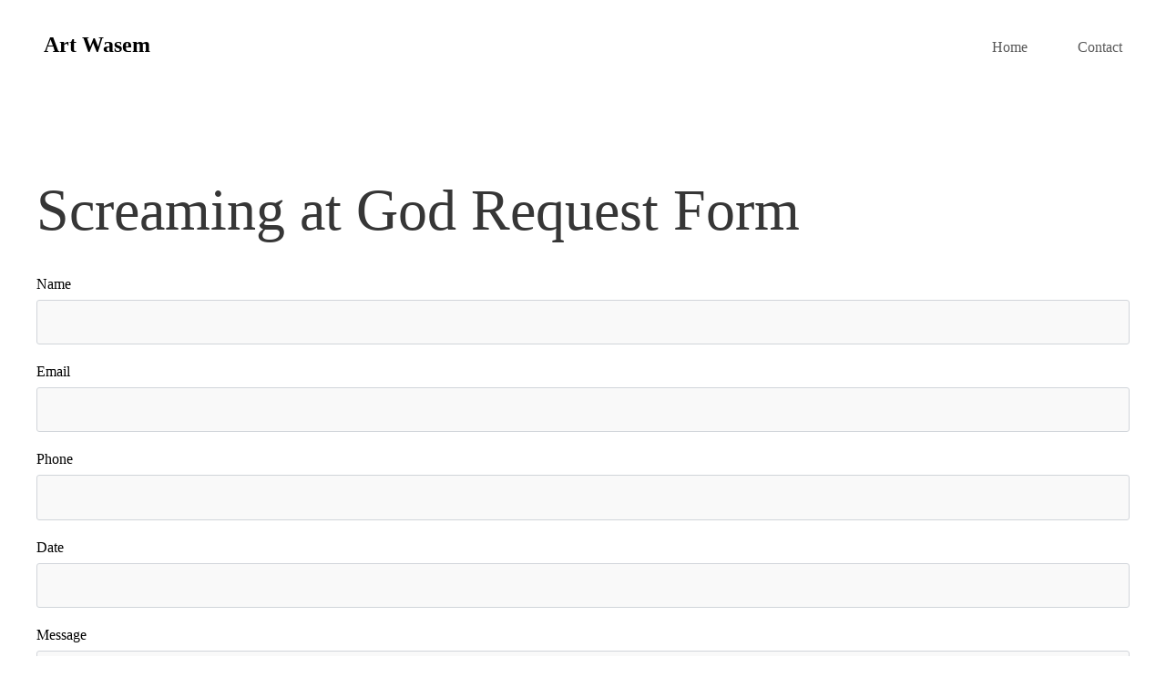

--- FILE ---
content_type: text/html; charset=utf-8
request_url: https://www.artwasem.com/sag-request.php
body_size: 8233
content:
<!DOCTYPE html>
<!--[if lt IE 7]>      <html class="no-js lt-ie9 lt-ie8 lt-ie7"> <![endif]-->
<!--[if IE 7]>         <html class="no-js lt-ie9 lt-ie8"> <![endif]-->
<!--[if IE 8]>         <html class="no-js lt-ie9"> <![endif]-->
<!--[if gt IE 8]><!--> <html class="no-js"> <!--<![endif]-->
    <head>
        <meta name="viewport" content="width=device-width, initial-scale=1.0">

        <!-- normalize and html5 boilerplate resets -->
        <link rel="stylesheet" href="templates/Skyline_v2/resources/css/reset.css">
        <link rel="stylesheet" href="templates/Skyline_v2/resources/css/less.build.css">

        <!--[if lte IE 9]>
        <script src="templates/Skyline_v2/resources/js/html5shiv.js"></script>
        <script src="templates/Skyline_v2/resources/js/html5shiv-printshiv.js"></script>

        <![endif]-->

        <meta http-equiv="content-type" content="text/html; charset=utf-8" />


<title>Art Wasem</title>



<meta name="description" content="" />
<meta name="keywords" content="" />

  <link href="resources/favicon-256.png" rel="shortcut icon" type="image/x-icon" />
  <link href="resources/favicon-256.png" rel="icon" type="image/x-icon" />

  


  <style type="text/css" id="styleCSS">
    /*
    Some Style Themes enhanced with background textures provided by http://subtlepatterns.com/
*/
body {
    
    
    background-repeat: repeat;
    background-attachment: fixed;
    background-position: top left;
    background-size: auto;
}

/* IOS devices 'bgd-att: fixed' solution */
@media only screen and (max-device-width: 1366px) {
    .bgd-attachment-fixed {
        background-image: none;
    }
    .bgd-attachment-fixed:after {
        content: '';
        position: fixed;
        top: 0;
        left: 0;
        right: 0;
        width: 100%;
        height: 100%;
        
        background-repeat: repeat;
        background-position: top left;
        background-size: auto;
        z-index: -2;
    }
}

.Text_2_Default,
.yola_heading_container {
  word-wrap: break-word;
}

.yola_bg_overlay {
    display:table;
    table-layout: fixed;
    position:absolute;
    min-height: 100%;
    min-width: 100%;
    width:100%;
    height:100%;
}
.yola_outer_content_wrapper {
    
    padding-right: 0px;
    
    padding-left: 0px;
}
.yola_inner_bg_overlay {
    width:100%;
    min-height: 100vh;
    display: table-cell;
    
    vertical-align: top;
}
.yola_outer_heading_wrap {
    width:100%;
    text-align: center;
}
.yola_heading_container {
    margin: 0 auto;
    
    	background-color: #ffffff;

}
.yola_inner_heading_wrap {
    margin: 0 auto;
    max-width: 1280px;
}
.yola_innermost_heading_wrap {
    padding-left:0;
    padding-right:0;
    margin: 0 auto;
    padding-top: 1.5rem;
    padding-bottom: 1.5rem;
}
.yola_inner_heading_wrap.top nav,
.yola_inner_heading_wrap.top div#yola_heading_block,
.yola_inner_heading_wrap.bottom nav,
.yola_inner_heading_wrap.bottom div#yola_heading_block {
    padding-left: 3rem;
    padding-right: 3rem;
}
.yola_inner_heading_wrap.left .yola_innermost_heading_wrap,
.yola_inner_heading_wrap.right .yola_innermost_heading_wrap {
    padding-left: 3rem;
    padding-right: 3rem;
}
.yola_inner_heading_wrap h1 {
    margin: 0;
}
#yola_nav_block {
    height: 100%;
}
#yola_nav_block nav {
    text-align: center;
    
}
#yola_nav_block nav ul{
    display:inline;
}
.yola_inner_heading_wrap.left #yola_heading_block {
    float:left;
}
.yola_inner_heading_wrap.right #yola_heading_block {
    float:right;
}
.yola_inner_heading_wrap.top #yola_nav_block {
    padding:1rem 0 0 0;
}
.yola_inner_heading_wrap.right #yola_nav_block {
    float:left;
    padding:1rem 0 0 0;
}
.yola_inner_heading_wrap.bottom #yola_nav_block {
    padding:0 0 1rem 0;
}
.yola_inner_heading_wrap.left #yola_nav_block {
    float:right;
    padding:1rem 0 0 0;
}
.yola_banner_wrap {
    background-attachment: scroll;
    text-align: center;
    margin: 0 auto;
    
    display: none;
    background-position: top left;
    background-size: auto;
    background-repeat: repeat-x;
    
    
}
.yola_inner_banner_wrap {
    padding-left:0;
    padding-right:0;
    padding-top: 0.5rem;
    padding-bottom: 0.5rem;
    
}
.yola_innermost_banner_wrap {
    margin: 0 auto;
    
}
.yola_inner_nav_wrap {
    margin: 0 auto;
    
}
.yola_banner_wrap nav ul.sys_navigation {
    text-align: center;
    padding-top:1rem;
    padding-bottom:1rem;
}
.yola_banner_wrap h1 {
    margin:0;
    text-align: center;
}
.yola_site_tagline {
    padding-top:0;
    padding-bottom:0;
    font-family: 'Roboto';
    font-size: 4rem;
    color: #000000;
    text-decoration: none;
    letter-spacing: 0px;
    line-height: 1.5em;
    text-transform: none;
    text-align: left;
    padding-right: 3rem;
    padding-left: 3rem;

}
.yola_site_tagline span {
    display: inline-block;
    
    
    
    
    
}
ul.sys_navigation {
    margin: 0;
    padding: 0;
    text-align: center;
}
ul.sys_navigation li {
    display: inline;
    list-style: none;
    margin:0 3.2rem 0 0;
}
.yola_inner_heading_wrap ul.sys_navigation li:last-child {
    margin:0;
}
ul.sys_navigation li a{
    text-decoration: none;
}

div.ys_submenu {
    margin-top: 8px;
}

.yola_content_wrap {
    margin:0 auto;
    
    
}
.yola_content_column {
    margin:0 auto;
    
}

.yola_inner_content_column {
    margin:0 auto;

    
    
    
    
}
.yola_inner_footer_wrap {
    padding: 0 20px;
}
div[id*='sys_region_'] {
    padding-left: 0 ! important;
    padding-right: 0 ! important;
}
.yola_site_logo {
    
    max-width:100%;
}
#sys_heading.yola_hide_logo img {
    display:none;
}
#sys_heading.yola_hide_logo span {
    display:inline;
}
a#sys_heading.yola_show_logo {
    font-size:14px;
}
#sys_heading.yola_show_logo img {
    display:inline;
}
#sys_heading.yola_show_logo span {
    display:none;
}
.yola_footer_wrap {
    margin:0 auto;
    
    	background-color: #292929;

}
.yola_footer_column {
    margin:0 auto;
    
    display: none;
}
footer {
    padding-top: 2.5rem;
    padding-right: 3rem;
    padding-bottom: 2.5rem;
    padding-left: 3rem;
    font-family: 'Raleway';
    font-size: 1.2rem;
    color: #ffffff;
    line-height: 1.5em;
    letter-spacing: 0px;
    text-transform: none;

}
span.yola_footer_socialbuttons {
    display:inline-block;
    line-height:0;
    margin:0;
    padding:0;
    display:inline-block;
    position:static;
    float:left;
    width:146px;
    height:20px;
    display: none;
}
.sys_yola_form .submit,
.sys_yola_form input.text,
.sys_yola_form input.email,
.sys_yola_form input.tel,
.sys_yola_form input.url,
.sys_yola_form textarea {
    font-family: 'Roboto';
    font-size: 1rem;
    line-height: 1.7em;
    letter-spacing: 0px;
    text-transform: none;
}
div.sys_yola_form {
    padding:0 !important;
}
div.sys_yola_form form {
    margin:0 !important;
    padding:0 !important;
}
.sys_layout h2, .sys_txt h2, .sys_layout h3, .sys_txt h3, .sys_layout h4, .sys_txt h4, .sys_layout h5, .sys_txt h5, .sys_layout h6, .sys_txt h6, .sys_layout p, .sys_txt p {
    margin-top:0;
}
div[id*='sys_region_'] {
    padding:0 !important;
}
.sys_layout blockquote {
  margin-top: 10px;
  margin-bottom: 10px;
  margin-left: 50px;
  padding-left: 15px;
  border-left: 3px solid #000000;;
  font-size: 1.4rem;
  font-style: italic;
  color: #363636;
  
  line-height: 1.5em;
  letter-spacing: 0px;
  text-transform: none;
}
.sys_layout blockquote,
.sys_layout blockquote h1,
.sys_layout blockquote h2,
.sys_layout blockquote h3,
.sys_layout blockquote h4,
.sys_layout blockquote h5,
.sys_layout blockquote h6,
.sys_layout blockquote p {
    font-family: 'Roboto';
}
.sys_layout p,.sys_layout pre {margin:0 0 1.5em 0}
.sys_layout h2,.sys_layout h3,.sys_layout h4,.sys_layout h5,.sys_layout h6 { margin:0 0 0.5em 0 }
.sys_layout dl, .sys_layout menu,.sys_layout ol,.sys_layout ul{margin:0 0 1.5em 0}

.mob_menu {
    display: none;
}

.new-text-widget img, .old_text_widget img {
    max-width: 100%;
}


@media only screen and (max-width : 736px) {
    html {
        font-size: 80%;
    }

    body .m_inherit_width {
        width: inherit;
    }

    .small_device_hide {
        opacity: 0;
    }

    /* Remove display table so that fixefox can understand max-width */
    .yola_bg_overlay, .yola_inner_bg_overlay {
       display: block;
    }

    /* Zero out padding of the heading wrapper */
    .yola_inner_heading_wrap.top .yola_innermost_heading_wrap,
    .yola_inner_heading_wrap.bottom .yola_innermost_heading_wrap,
    .yola_inner_heading_wrap.left .yola_innermost_heading_wrap,
    .yola_inner_heading_wrap.right .yola_innermost_heading_wrap {
        padding-left: 0;
        padding-right: 0;
    }

    /* Make all image widgets center aligned */
    .Image_Default img {
        display: block;
        margin: 0 auto;
    }

    /* Center button widgets in column dividers */
    .column_divider .sys_button {
        text-align: center;
    }

    /* Make column dividers snap to one over another */
    .yola_inner_heading_wrap.left #yola_heading_block, .yola_inner_heading_wrap.right #yola_heading_block {
        float: none;
    }

    #sys_heading {
        word-wrap: break-word;
        word-break: break-word;
    }

    body .column_divider .left, body .column_divider .right {
        width: 100%;
        padding-left: 0;
        padding-right: 0;
    }

    .mob_menu a:visited {
        color: #fff;
    }

    .mob_menu {
        display: block;
        z-index: 1;
        ;
        background: rgba(255,255,255,1.00);;
        ;
    }

    .mob_menu.menu_open {
        position: absolute;
        min-height: 100%;
        padding: 1rem 0 0 0;
        margin: 0;
        top: 0;
        left: 0;
        right: 0;
    }

    .yola_outer_content_wrapper {
        display: block;
        padding-top: 0;
    }

    .mob_menu_overlay {
        display: none;
        text-transform: none;
    }

    .menu_open .mob_menu_overlay  {
        display: block;
    }

    .mob_menu_toggle {
        display: block;
        padding-top: 5%;
        padding-bottom: 6%;
        text-align: center;
        color: #666;
        cursor: pointer;
    }
    .mob_submenu_toggle {
        list-style: none;
        text-align: center;
        padding: 0;
        margin: 0;
    }

    .new-text-widget img, .old_text_widget img {
        height: auto;
    }

    #sys_heading span {
        font-size: 35px;
    }
    .sys_navigation {
        display: none;
    }

    .mobile_ham {
        stroke: #595959;
    }

    .mobile_quit {
        display: none;
    }

    .menu_open .mobile_ham {
        display: none;
    }

    .menu_open .mobile_quit {
        display: inline;
        stroke: #595959;
    }

    .mob_menu_list {
        font-family: 'Roboto';
        font-weight: lighter;
        margin: 0;
        font-size: 2.2em;
        line-height: 2;
        letter-spacing: 0.1em;
        list-style: none;
        text-align: center;
        padding: 0;
        -webkit-animation-duration: .2s;
        -webkit-animation-fill-mode: both;
        -webkit-animation-name: fadeInUp;
        -moz-animation-duration: .2s;
        -moz-animation-fill-mode: both;
        -moz-animation-name: fadeInUp;
        -o-animation-duration: .2s;
        -o-animation-fill-mode: both;
        -o-animation-name: fadeInUp;
        animation-duration: .2s;
        animation-fill-mode: both;
        animation-name: fadeInUp;
    }

    .mob_menu_overlay .mob_menu_list a {
        color: #595959;
    }

    .mob_more_toggle {
        display: inline-block;
        cursor: pointer;
        background: none;
        border: none;
        outline: none;
        margin-left: 8px;
        stroke: #595959;
    }

    .up_arrow {
        display: none;
    }

    .sub_menu_open svg .down_arrow {
        display: none;
    }

    .sub_menu_open .up_arrow {
        display: inline;
    }

    .mob_menu_overlay .mob_menu_list .selected a {
        color: #171717;
    }

    .sub_menu_open a {
        color: #171717;
    }

    .mob_menu_list .sub_menu_open a {
        color: #171717;
    }

    .sub_menu_open .mob_more_toggle {
        stroke: #171717;
    }

    .mob_submenu_list {
        font-family: 'Roboto';
        font-weight: lighter;
        list-style: none;
        text-align: center;
        padding: 0 0 5% 0;
        margin: 0;
        line-height: 1.6;
        display: none;
        -webkit-animation-duration: .2s;
        -webkit-animation-fill-mode: both;
        -webkit-animation-name: fadeInUp;
        -moz-animation-duration: .2s;
        -moz-animation-fill-mode: both;
        -moz-animation-name: fadeInUp;
        -o-animation-duration: .2s;
        -o-animation-fill-mode: both;
        -o-animation-name: fadeInUp;
        animation-duration: .2s;
        animation-fill-mode: both
        animation-name: fadeInUp;
    }

    .sub_menu_open .mob_submenu_list{
        display: block;
    }

    .mob_submenu_items {
        font-size: 0.75em;
    }
    .mob_menu_list .mob_nav_selected {
        color: #171717;
    }

    .menu_open ~ .yola_outer_content_wrapper {
        display: none;
    }

    @-webkit-keyframes fadeInUp {
      0% {
        opacity: 0;
        -webkit-transform: translate3d(0, 100%, 0);
        transform: translate3d(0, 100%, 0);
      }
      100% {
        opacity: 1;
        -webkit-transform: none;
        transform: none;
      }
    }

    @-moz-keyframes fadeInUp {
      0% {
        opacity: 0;
        -moz-transform: translate3d(0, 100%, 0);
        transform: translate3d(0, 100%, 0);
      }
      100% {
        opacity: 1;
        -moz-transform: none;
        transform: none;
      }
    }

    @-o-keyframes fadeInUp {
      0% {
        opacity: 0;
        -o-transform: translate3d(0, 100%, 0);
        transform: translate3d(0, 100%, 0);
      }
      100% {
        opacity: 1;
        -o-transform: none;
        transform: none;
      }
    }

    @keyframes fadeInUp {
      0% {
        opacity: 0;
        transform: translate3d(0, 100%, 0);
      }
      100% {
        opacity: 1;
        transform: none;
      }
    }
}


  </style>


<script src="//ajax.googleapis.com/ajax/libs/webfont/1.4.2/webfont.js" type="text/javascript"></script>

      <style type="text/css">
      @import url("//fonts.sitebuilderhost.net/css?family=Roboto%3Aregular%2C300%2C500%2C400|Open+Sans%3Aregular%2C400|Raleway%3Aregular%2C600&subset=latin,latin-ext");
    </style>
  
  <style type="text/css" id="styleOverrides">
    /* ======================
*
*  Site Style Settings
*
=========================*/
/* Paragraph text (p) */

.content p, #content p, .HTML_Default p, .Text_Default p, .sys_txt p, .sys_txt a, .sys_layout p, .sys_txt, .sys_layout  {
    font-family: 'Roboto';
    font-weight: 300;
    font-size: 1rem;
    color: #000000;
    line-height: 1.7em;
    letter-spacing: 0px;
    text-transform: none;
}

/* Navigation */
.sys_navigation a, .ys_menu_2, div#menu ul, div#menu ul li a, ul.sys_navigation li a, div.sys_navigation ul li.selected a, div.sys_navigation ul li a, #navigation li a, div.ys_menu ul a:link, div.ys_menu ul a:visited, div.ys_nav ul li a, #sys_banner ul li a {
    font-family: 'Roboto';
    font-weight: 400;
    font-size: 1rem;
    color: #595959;
    text-decoration: none;
    letter-spacing: 0px;
    line-height: 1.5em;
    text-transform: none;
}


/* Navigation:selected */
div.sys_navigation ul li.selected a, div#menu ul li.selected a, #navigation li.selected a, div.ys_menu ul li.selected a:link, div.ys_menu ul li.selected a:visited, div.ys_nav ul li.selected a, #sys_banner ul li.selected a {
    color: #171717;
}

/* Navigation:hover */
div.sys_navigation ul li a:hover, div#menu ul li a:hover, #navigation li a:hover, div.ys_menu ul a:hover, div.ys_nav ul li a:hover, div.ys_menu ul li a:hover, #sys_banner ul li a:hover {
    color: #171717;
}

/* Site Title */
#sys_heading, a#sys_heading, #sys_banner h1 a, #header h1 a, div#heading h1 a {
    font-family: 'Raleway';
    font-weight: 600;
    font-size: 1.47rem;
    color: #000000;
    text-decoration: none;
    letter-spacing: 0px;
    line-height: 1.5em;
    text-transform: none;
}

/* Hyperlinks (a, a:hover, a:visited) */
a, .sys_txt a:link, .sys_layout a:link {color: #5ea4d6;}
a, .sys_txt a:link, .sys_layout a:link {text-decoration: underline;}
a:visited, .sys_txt a:visited, .sys_layout a:visited {color: #4088ba;}
a:hover, .sys_txt a:hover, .sys_layout a:hover {color: #1f4661;}
a:hover, .sys_txt a:hover, .sys_layout a:hover {text-decoration: none;}

/* Headings (h2, h3, h4, h5, h6) */
.sys_layout h2, .sys_txt h2 {
    font-family: 'Roboto';
    font-weight: 500;
    font-size: 4.00rem;
    color: #363636;
    text-decoration: none;
    letter-spacing: 0rem;
    line-height: 1.38em;
    text-transform: none;
}

.sys_layout h2 a, .sys_layout h2 a:link, .sys_layout h2 a:hover, .sys_layout h2 a:visited {
    font-family: 'Roboto';
    font-weight: 500;
    font-size: 4.00rem;
    color: #363636;
    letter-spacing: 0rem;
    line-height: 1.38em;
    text-transform: none;
}

.sys_layout h3, .sys_txt h3 {
    font-family: 'Roboto';
    font-weight: 500;
    font-size: 2.5rem;
    color: #363636;
    text-decoration: none;
    letter-spacing: 0px;
    line-height: 1.5em;
    text-transform: none;
}

.sys_layout h3 a, .sys_layout h3 a:link, .sys_layout h3 a:hover, .sys_layout h3 a:visited {
    font-family: 'Roboto';
    font-weight: 500;
    font-size: 2.5rem;
    color: #363636;
    letter-spacing: 0px;
    line-height: 1.5em;
    text-transform: none;
}

.sys_layout h4, .sys_txt h4 {
    font-family: 'Roboto';
    font-weight: 500;
    font-size: 2rem;
    color: #363636;
    text-decoration: none;
    letter-spacing: 0px;
    line-height: 1.24em;
    text-transform: none;
}

.sys_layout h4 a, .sys_layout h4 a:link, .sys_layout h4 a:hover, .sys_layout h4 a:visited {
    font-family: 'Roboto';
    font-weight: 500;
    font-size: 2rem;
    color: #363636;
    letter-spacing: 0px;
    line-height: 1.24em;
    text-transform: none;
}

.sys_layout h5, .sys_txt h5 {
    font-family: 'Roboto';
    font-weight: 500;
    font-size: 1.5rem;
    color: #363636;
    text-decoration: none;
    letter-spacing: 0px;
    line-height: 1.5em;
    text-transform: none;
}

.sys_layout h5 a, .sys_layout h5 a:link, .sys_layout h5 a:hover, .sys_layout h5 a:visited {
    font-family: 'Roboto';
    font-weight: 500;
    font-size: 1.5rem;
    color: #363636;
    letter-spacing: 0px;
    line-height: 1.5em;
    text-transform: none;
}

.sys_layout h6, .sys_txt h6 {
    font-family: 'Roboto';
    font-weight: 500;
    font-size: 1rem;
    color: #363636;
    text-decoration: none;
    letter-spacing: 0px;
    line-height: 1.5em;
    text-transform: none;
}

.sys_layout h6 a, .sys_layout h6 a:link, .sys_layout h6 a:hover, .sys_layout h6 a:visited {
    font-family: 'Roboto';
    font-weight: 500;
    font-size: 1rem;
    color: #363636;
    letter-spacing: 0px;
    line-height: 1.5em;
    text-transform: none;
}

/*button widget*/
.sys_layout .sys_button a, .sys_layout .sys_button a:link, .sys_layout .sys_button a:visited {
    display:inline-block;
    text-decoration: none;
}
.sys_layout .sys_button a:link, .sys_layout .sys_button a:visited {
    cursor:pointer;
}
.sys_layout .sys_button a {
    cursor:default;
}

.sys_layout .sys_button.square a, .sys_layout .sys_button.square a:link {
    border-radius:0px;
}
.sys_layout .sys_button.rounded a, .sys_layout .sys_button.rounded a:link {
    border-radius:3px;
}
.sys_layout .sys_button.pill a, .sys_layout .sys_button.pill a:link {
    border-radius:90px;
}

/*button sizes*/
.sys_layout .sys_button.small a, .sys_layout .sys_button.small a:link, .sys_layout .sys_button.small a:visited {font-family: 'Open Sans';font-weight: 400;font-size: 0.9rem;line-height: 1.5em;letter-spacing: 0px;text-transform: none;padding-top:0.5rem;padding-bottom:0.5rem;padding-left:2rem;padding-right:2rem;}
.sys_layout .sys_button.medium a, .sys_layout .sys_button.medium a:link, .sys_layout .sys_button.medium a:visited {font-family: 'Open Sans';font-size: 1rem;line-height: 1.5em;letter-spacing: 0px;text-transform: none;padding-top:0.7rem;padding-bottom:0.7rem;padding-left:4rem;padding-right:4rem;}
.sys_layout .sys_button.large a, .sys_layout .sys_button.large a:link, .sys_layout .sys_button.large a:visited {font-family: 'Open Sans';font-weight: 400;font-size: 1.1rem;line-height: 1.5em;letter-spacing: 0px;text-transform: none;padding-top:0.8rem;padding-bottom:0.8rem;padding-left:5.5rem;padding-right:5.5rem;}

/*button styles:small*/
.sys_layout .sys_button.small.outline a, .sys_layout .sys_button.small.outline a:link {
    border-color:rgba(0,172,230,1.00);
    color: rgba(0,172,230,1.00);
    border-style: solid;
    border-width: 2px;
}
.sys_layout .sys_button.small.outline a:visited {
    color: rgba(0,172,230,1.00);
}
.sys_layout .sys_button.small.solid a, .sys_layout .sys_button.small.solid a:link {
    	background-color: #00ace6;

    color: #ffffff;
    border-color:rgba(0,172,230,1.00);
    border-style: solid;
    border-width: 2px;
}
.sys_layout .sys_button.small.solid a:visited {
    color: #ffffff;
}
.sys_layout .sys_button.small.outline a:hover {
    background-color: rgba(0,172,230,1.00);
    color: #ffffff;
    text-decoration: none;
}

/*button styles:medium*/
.sys_layout .sys_button.medium.outline a, .sys_layout .sys_button.medium.outline a:link {
    border-color:rgba(0,172,230,1.00);
    color: rgba(0,172,230,1.00);
    border-style: solid;
    border-width: 2px;
}
.sys_layout .sys_button.medium.outline a:visited {
    color: rgba(0,172,230,1.00);
}
.sys_layout .sys_button.medium.solid a, .sys_layout .sys_button.medium.solid a:link {
    	background-color: #00ace6;

    color: #ffffff;
    border-color:rgba(0,172,230,1.00);
    border-style: solid;
    border-width: 2px;
}
.sys_layout .sys_button.medium.solid a:visited {
    color: #ffffff;
}
.sys_layout .sys_button.medium.outline a:hover {
    background-color: rgba(0,172,230,1.00);
    color: #ffffff;
    text-decoration: none;
}
/*button styles:large*/
.sys_layout .sys_button.large.outline a, .sys_layout .sys_button.large.outline a:link {
    border-color:rgba(0,172,230,1.00);
    color: rgba(0,172,230,1.00);
    border-style: solid;
    border-width: 2px;
}
.sys_layout .sys_button.large.outline a:visited {
    color: rgba(0,172,230,1.00);
}
.sys_layout .sys_button.large.solid a, .sys_layout .sys_button.large.solid a:link {
    	background-color: #00ace6;

    color: #ffffff;
    border-color:rgba(0,172,230,1.00);
    border-style: solid;
    border-width: 2px;
}
.sys_layout .sys_button.large.solid a:visited {
    color: #ffffff;
}
.sys_layout .sys_button.large.outline a:hover {
    background-color: rgba(0,172,230,1.00);
    color: #ffffff;
    text-decoration: none;
}

.sys_layout .sys_button.solid a:hover {
    text-decoration: none;
    opacity: .8;
}  </style>

  



<script type="text/javascript" src="//ajax.googleapis.com/ajax/libs/jquery/1.11.1/jquery.min.js"></script>
<script type="text/javascript">window.jQuery || document.write('<script src="/components/bower_components/jquery/dist/jquery.js"><\/script>')</script>
<link rel="stylesheet" type="text/css" href="classes/commons/resources/flyoutmenu/flyoutmenu.css?1001144" />
<script type="text/javascript" src="classes/commons/resources/flyoutmenu/flyoutmenu.js?1001144"></script>
<link rel="stylesheet" type="text/css" href="classes/commons/resources/global/global.css?1001144" />


<script type="text/javascript">
  var swRegisterManager = {
    goals: [],
    add: function(swGoalRegister) {
      this.goals.push(swGoalRegister);
    },
    registerGoals: function() {
      while(this.goals.length) {
        this.goals.shift().call();
      }
    }
  };

  window.swPostRegister = swRegisterManager.registerGoals.bind(swRegisterManager);
</script>

  <link rel="stylesheet" type="text/css" href="classes/components/Form/layouts/Default/Default.css?1001144" />
  
  
  
  
  

    </head>
    <body lang="en" class="bgd-attachment-fixed">
        
        <div id="sys_background" class="yola_bg_overlay">
            <div class="yola_inner_bg_overlay">
                <div class="yola_outer_content_wrapper">
                    <header role="header">
                        <div class="yola_outer_heading_wrap">
                            <div class="yola_heading_container">
                                <div class="yola_inner_heading_wrap left">
                                    <div class="yola_innermost_heading_wrap">
                                                                                <nav class="mob_menu">
                                            <div class="mob_menu_toggle"><!--Mobile Nav Toggle-->
                                                <svg class="mobile_ham" width="40" height="25">
                                                  <line x1="0" y1="3" x2="40" y2="3" stroke-width="2"/>
                                                  <line x1="0" y1="13" x2="40" y2="13" stroke-width="2"/>
                                                  <line x1="0" y1="23" x2="40" y2="23" stroke-width="2"/>
                                                </svg>
                                                <svg class="mobile_quit" width="26" height="50">
                                                    <line x1="0" y1="1" x2="26" y2="25" stroke-width="2"/>
                                                    <line x1="0" y1="25" x2="26" y2="1" stroke-width="2"/>
                                                </svg>
                                            </div>
                                            <div class="mob_menu_overlay"> <!--Mobile Nav Overlay-->
                                                <ul class="mob_menu_list">
      <li class="">
      <a href="./" title="Home">Home</a>
          </li>
      <li class="">
      <a href="contact.php" title="Contact">Contact</a>
          </li>
  </ul>
                                            </div>
                                        </nav>
                                                                                                                        <div id="yola_heading_block"> <!--Title / Logo-->
                                            <h1>
                                                <a id="sys_heading" class="yola_hide_logo" href="./">
                                                    <img class="yola_site_logo" src="" alt="Art Wasem" >
                                                    <span>Art Wasem</span>
                                                </a>
                                            </h1>
                                        </div>
                                        <div id="yola_nav_block"> <!--Nav-->
                                            <nav role="navigation">
                                                <div class="sys_navigation">
                                                <ul class="sys_navigation">
                    <li id="ys_menu_0">
                    <a href="./" title="Home">Home</a>
        </li>
                    <li id="ys_menu_1">
                    <a href="contact.php" title="Contact">Contact</a>
        </li>
    </ul>
          
<script>
/* jshint ignore:start */
$(document).ready(function() {
    flyoutMenu.initFlyoutMenu(
        [{"name":"Home","title":"Home","href":".\/","children":[]},{"name":"Contact","title":"Contact","href":"contact.php","children":[]}]
    , 'flyover');
});
/* jshint ignore:end */
</script>

                                                </div>
                                            </nav>
                                        </div>
                                                                                <div style="padding:0; height:0; clear:both;">&nbsp;</div>
                                    </div>
                                </div>
                            </div>
                            <div id="sys_banner" class="yola_banner_wrap">
                                <div class="yola_inner_banner_wrap">
                                    <div class="yola_innermost_banner_wrap">
                                        <h2 class="yola_site_tagline" style="display:block"><span><!-- Google tag (gtag.js) --> <script async src="https://www.googletagmanager.com/gtag/js?id=AW-1017288844"></script> <script>   window.dataLayer = window.dataLayer || [];   function gtag(){dataLayer.push(arguments);}   gtag('js', new Date());    gtag('config', 'AW-1017288844'); </script></span></h2>
                                    </div>
                                </div>
                            </div>
                        </div>
                    </header>

                    <main class="yola_content_wrap" role="main">
                        <div class="yola_content_column">
                            <div class="yola_inner_content_column clearFix">
                                <style media="screen">
  .layout_1-column {
    width: 100%;
    padding: 0;
    margin: 0;
  }

  .layout_1-column:after {
    content: "";
    display: table;
    clear: both;
  }

  .zone_top {
    margin: 0;
    padding: 5px;
    vertical-align: top;
    line-height: normal;
    min-width: 100px;
  }
</style>

<div class="layout_1-column sys_layout">
    <div id="layout_row1">
        <div id="sys_region_1" class="zone_top" ><div id="I5e8bc021c75947848653f2fb6c18f5f2" style="display:block;clear: both;" class="Panel_Default">    <style id='yola-panel-style-I5e8bc021c75947848653f2fb6c18f5f2' type='text/css'>

        
        
        
        
                div#Panel_I5e8bc021c75947848653f2fb6c18f5f2 {
            max-width: 1200px;
            margin: 0 auto;
        }
        
        #yola-panel-I5e8bc021c75947848653f2fb6c18f5f2 {
            min-height: 0vh;
        }

        #yola-panel-inner-I5e8bc021c75947848653f2fb6c18f5f2 {
            padding:5rem 1rem 5rem 1rem;
        }

        
        
            </style>

    <div id='yola-panel-I5e8bc021c75947848653f2fb6c18f5f2'>
                <div id='yola-panel-inner-I5e8bc021c75947848653f2fb6c18f5f2'>
            <div id="Panel_I5e8bc021c75947848653f2fb6c18f5f2" style="text-align:left; vertical-align:top;" ><div id="Ib8f373c7390c4bf79aa37f124233ae40" style="display:block;clear: both;" class="Form_Default"><div class="sys_yola_form">

    
                    <h2>Screaming at God Request Form</h2>
        
        <form method='post' accept-charset="UTF-8" action='https://forms.yola.com/formservice/en/fd62f5169abc4b9ea77bddf597b9015a/50c3715ca67d40b19447e728e2aae179/8a4986cb65fe52df0166181af05e73bb/Ib8f373c7390c4bf79aa37f124233ae40/'>

            
                <div class='yola-form-field'>

                                                                        <p class='label'><label for='yola_form_widget_Ib8f373c7390c4bf79aa37f124233ae40_0'>Name</label></p>
                                            
                                            <input id='yola_form_widget_Ib8f373c7390c4bf79aa37f124233ae40_0' class='text' name='0<text>' type='text' value=''
                             >
                    
                    <input type='hidden' name='0<label>' value='Name' />

                </div>

            
                <div class='yola-form-field'>

                                                                        <p class='label'><label for='yola_form_widget_Ib8f373c7390c4bf79aa37f124233ae40_1'>Email</label></p>
                                            
                                            <input id='yola_form_widget_Ib8f373c7390c4bf79aa37f124233ae40_1' class='email' name='1<text>' type='email' value=''
                             >
                    
                    <input type='hidden' name='1<label>' value='Email' />

                </div>

            
                <div class='yola-form-field'>

                                                                        <p class='label'><label for='yola_form_widget_Ib8f373c7390c4bf79aa37f124233ae40_2'>Phone</label></p>
                                            
                                            <input id='yola_form_widget_Ib8f373c7390c4bf79aa37f124233ae40_2' class='tel' name='2<text>' type='tel' value=''
                             >
                    
                    <input type='hidden' name='2<label>' value='Phone' />

                </div>

            
                <div class='yola-form-field'>

                                                                        <p class='label'><label for='yola_form_widget_Ib8f373c7390c4bf79aa37f124233ae40_3'>Date</label></p>
                                            
                                            <input id='yola_form_widget_Ib8f373c7390c4bf79aa37f124233ae40_3' class='text' name='3<text>' type='text' value=''
                             >
                    
                    <input type='hidden' name='3<label>' value='Date' />

                </div>

            
                <div class='yola-form-field'>

                                                                        <p class='label'><label for='yola_form_widget_Ib8f373c7390c4bf79aa37f124233ae40_4'>Message</label></p>
                                            
                                            <textarea id='yola_form_widget_Ib8f373c7390c4bf79aa37f124233ae40_4' name='4<textarea>'
                             ></textarea>
                     
                    <input type='hidden' name='4<label>' value='Message' />

                </div>

            
                <div class='yola-form-field'>

                                                                        <p class='label'><label for='yola_form_widget_Ib8f373c7390c4bf79aa37f124233ae40_5'>Industry Involvement </label></p>
                                            
                                            <select id='yola_form_widget_Ib8f373c7390c4bf79aa37f124233ae40_5' name='5<list>'>
                                                            <option value='Producer'>Producer</option><br />
                                                            <option value='Production Company'>Production Company</option><br />
                                                            <option value='Studio'>Studio</option><br />
                                                            <option value='Director'>Director</option><br />
                                                            <option value='Talent'>Talent</option><br />
                                                            <option value='Agent'>Agent</option><br />
                                                            <option value='Other Professional'>Other Professional</option><br />
                                                            <option value='Other Non Professional'>Other Non Professional</option><br />
                                                            <option value='Manager'>Manager</option><br />
                                                            <option value='Reader'>Reader</option><br />
                                                            <option value='Assistant'>Assistant</option><br />
                                                    </select>
                    
                    <input type='hidden' name='5<label>' value='Industry Involvement ' />

                </div>

            
            <input type='hidden' name='redirect' value='https://www.artwasem.com/sag-request.php?formIb8f373c7390c4bf79aa37f124233ae40Posted=true' />
            <input type='hidden' name='locale' value='en' />
            <input type='hidden' name='redirect_fail' value='https://www.artwasem.com/sag-request.php?formIb8f373c7390c4bf79aa37f124233ae40Posted=false' />
            <input type='hidden' name='form_name' value='Screaming at God Request Form' />
            <input type='hidden' name='site_name' value='Art Wasem' />
            <input type='hidden' name='wl_site' value='0' />
                        <input type='hidden' name='destination' value='Jl4lqR9jR7EPcZJ9DxoeJMvwwB3ji6SRarPCwJ0=:LTSC5Kh88vymgzJTOQI3A9GpBwVMriv_fZLjy2Prsy8=' />
            
            <div class="h-captcha-wrap">
    <div class="h-captcha" data-sitekey="0ba3754b-558f-4fac-ba5a-a9bc4e61a6b2" data-locale="en" id="hcaptcha-Ib8f373c7390c4bf79aa37f124233ae40"></div>
</div>

<script>
    window.formWidgetHcaptchaQueue = window.formWidgetHcaptchaQueue || [];
    window.formWidgetHcaptchaQueue.push('hcaptcha-Ib8f373c7390c4bf79aa37f124233ae40');
</script>
<script src="classes/components/Form/layouts/Default/hcaptcha.js?1001144"></script>
<script src="https://js.hcaptcha.com/1/api.js?onload=hcaptchacb&render=explicit&hl=en" async defer></script>
                            <p><input class='submit' type="submit" value="Submit" /></p>
            
        </form>

    
    
</div></div></div>
        </div>
    </div>

    
    
</div><div id="Idbb95a178d904c79993a99f121cd57ca" style="display:block;clear: both;" class="Panel_Default">    <style id='yola-panel-style-Idbb95a178d904c79993a99f121cd57ca' type='text/css'>

                div#yola-panel-inner-Idbb95a178d904c79993a99f121cd57ca,
        div#yola-panel-inner-Idbb95a178d904c79993a99f121cd57ca p,
        div#yola-panel-inner-Idbb95a178d904c79993a99f121cd57ca .sys_txt,
        .content div#yola-panel-inner-Idbb95a178d904c79993a99f121cd57ca p,
        #content div#yola-panel-inner-Idbb95a178d904c79993a99f121cd57ca p,
        div#yola-panel-inner-Idbb95a178d904c79993a99f121cd57ca .HTML_Default p,
        div#yola-panel-inner-Idbb95a178d904c79993a99f121cd57ca .Text_Default p,
        div#yola-panel-inner-Idbb95a178d904c79993a99f121cd57ca .sys_txt p,
        div#yola-panel-inner-Idbb95a178d904c79993a99f121cd57ca .sys_txt p a,
        div#content div#yola-panel-inner-Idbb95a178d904c79993a99f121cd57ca p{
            color:#ffffff;
        }
        
                div#yola-panel-inner-Idbb95a178d904c79993a99f121cd57ca h1,
        div#yola-panel-inner-Idbb95a178d904c79993a99f121cd57ca h2,
        div#yola-panel-inner-Idbb95a178d904c79993a99f121cd57ca h3,
        div#yola-panel-inner-Idbb95a178d904c79993a99f121cd57ca h4,
        div#yola-panel-inner-Idbb95a178d904c79993a99f121cd57ca h5,
        div#yola-panel-inner-Idbb95a178d904c79993a99f121cd57ca h6,
        div#yola-panel-inner-Idbb95a178d904c79993a99f121cd57ca .sys_txt h1,
        div#yola-panel-inner-Idbb95a178d904c79993a99f121cd57ca .sys_txt h2,
        div#yola-panel-inner-Idbb95a178d904c79993a99f121cd57ca .sys_txt h3,
        div#yola-panel-inner-Idbb95a178d904c79993a99f121cd57ca .sys_txt h4,
        div#yola-panel-inner-Idbb95a178d904c79993a99f121cd57ca .sys_txt h5,
        div#yola-panel-inner-Idbb95a178d904c79993a99f121cd57ca .sys_txt h6{
            color:#ffffff;
        }
        
                div#yola-panel-inner-Idbb95a178d904c79993a99f121cd57ca a,
        div#yola-panel-inner-Idbb95a178d904c79993a99f121cd57ca .sys_txt a{
            color:#ffffff;
        }
        
                div#yola-panel-inner-Idbb95a178d904c79993a99f121cd57ca a:hover,
        div#yola-panel-inner-Idbb95a178d904c79993a99f121cd57ca .sys_txt a:hover{
            color:#ffffff;
        }
        
                div#Panel_Idbb95a178d904c79993a99f121cd57ca {
            max-width: 1200px;
            margin: 0 auto;;;
        }
        
        #yola-panel-Idbb95a178d904c79993a99f121cd57ca {
            display: table;width: 100%;height: 0vh;min-height: 0vh;position:relative;
        }

        #yola-panel-inner-Idbb95a178d904c79993a99f121cd57ca {
            display: table-cell;vertical-align: middle;padding:3rem 2rem 1rem 2rem;position:relative;
        }

                    #yola-panel-background-Idbb95a178d904c79993a99f121cd57ca {
                                    background:#303030;background-position:top left;background-repeat:no-repeat;position:absolute;top:0;left:0;right:0;bottom:0;overflow:hidden;pointer-events:none;touch-action:none;
                            }
        
        
            </style>

    <div id='yola-panel-Idbb95a178d904c79993a99f121cd57ca'>
                    <div
                id='yola-panel-background-Idbb95a178d904c79993a99f121cd57ca'
                            >
                                            </div>
                <div id='yola-panel-inner-Idbb95a178d904c79993a99f121cd57ca'>
            <div id="Panel_Idbb95a178d904c79993a99f121cd57ca" style="text-align:left; vertical-align:top;" ><div id="If6b647f854874d6985d63cf467338a16" style="display:block;clear: both;margin:0 0 0 0;" class="Text_2_Default"><style type="text/css">
    div.sys_text_widget img.float-left{float:left;margin:10px 15px 10px 0;}
    div.sys_text_widget img.float-right{position:relative;margin:10px 0 10px 15px;}
    div.sys_text_widget img{margin:4px;}
    div.sys_text_widget {
        overflow: hidden;
        margin: 0;
        padding: 0;
        color: ;
        font: ;
        background-color: ;
    }
</style>

<div id="If6b647f854874d6985d63cf467338a16_sys_txt" systemElement="true" class="sys_txt sys_text_widget new-text-widget"><p style="text-align: center;">© Copyright 2018 Arthur R. H . Wasem Sr.</p></div></div></div>
        </div>
    </div>

    
    
</div></div>
    </div>
</div>
                            </div>
                        </div>
                    </main>

                    <div class="yola_footer_wrap">
                        <div class="yola_footer_column">
                            <footer id="yola_style_footer">
                                <p style="float:right; margin:0;">PO Box 17063, North Hollywood, CA 91615, USA | 615.506.4725</p><div style="clear:both; height:0;"></div>
                            </footer>
                        </div>
                    </div>
                    
                    
<script type="text/javascript" id="site_analytics_tracking" data-id="50c3715ca67d40b19447e728e2aae179" data-user="fd62f5169abc4b9ea77bddf597b9015a" data-partner="YOLA" data-url="//analytics.yolacdn.net/tracking-v2.js">
  var _yts = _yts || [];
  var tracking_tag = document.getElementById('site_analytics_tracking');
  _yts.push(["_siteId", tracking_tag.getAttribute('data-id')]);
  _yts.push(["_userId", tracking_tag.getAttribute('data-user')]);
  _yts.push(["_partnerId", tracking_tag.getAttribute('data-partner')]);
  _yts.push(["_trackPageview"]);
  (function() {
    var yts = document.createElement("script");
    yts.type = "text/javascript";
    yts.async = true;
    yts.src = document.getElementById('site_analytics_tracking').getAttribute('data-url');
    (document.getElementsByTagName("head")[0] || document.getElementsByTagName("body")[0]).appendChild(yts);
  })();
</script>


<!-- template: Skyline_v2 e386f024-32f7-47c3-8a25-682edc2cd1fb -->
                </div>
            </div> <!-- .inner_bg_overlay -->
        </div> <!-- #sys_background / .bg_overlay -->
        <script src="templates/Skyline_v2/resources/js/browserify.build.js"></script>
    <script defer src="https://static.cloudflareinsights.com/beacon.min.js/vcd15cbe7772f49c399c6a5babf22c1241717689176015" integrity="sha512-ZpsOmlRQV6y907TI0dKBHq9Md29nnaEIPlkf84rnaERnq6zvWvPUqr2ft8M1aS28oN72PdrCzSjY4U6VaAw1EQ==" data-cf-beacon='{"version":"2024.11.0","token":"fa070b0d02e6451c873775886e59ee85","r":1,"server_timing":{"name":{"cfCacheStatus":true,"cfEdge":true,"cfExtPri":true,"cfL4":true,"cfOrigin":true,"cfSpeedBrain":true},"location_startswith":null}}' crossorigin="anonymous"></script>
</body>
</html>